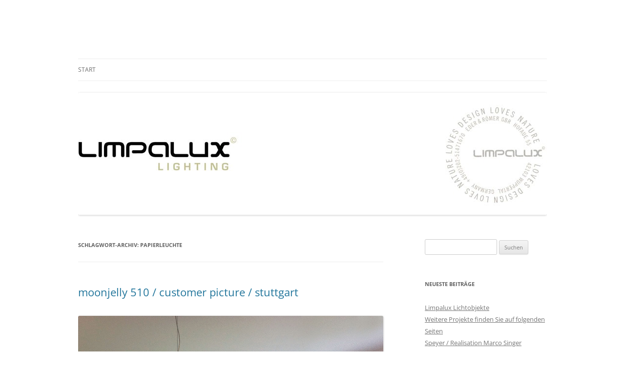

--- FILE ---
content_type: text/html; charset=UTF-8
request_url: http://anjaeder.de/tag/papierleuchte/
body_size: 11013
content:
<!DOCTYPE html>
<html lang="de">
<head>
<meta charset="UTF-8" />
<meta name="viewport" content="width=device-width, initial-scale=1.0" />
<title>papierleuchte | limpalux</title>
<link rel="profile" href="https://gmpg.org/xfn/11" />
<link rel="pingback" href="http://anjaeder.de/xmlrpc.php">
<meta name='robots' content='max-image-preview:large' />
<link rel="alternate" type="application/rss+xml" title="limpalux &raquo; Feed" href="http://anjaeder.de/feed/" />
<link rel="alternate" type="application/rss+xml" title="limpalux &raquo; Kommentar-Feed" href="http://anjaeder.de/comments/feed/" />
<link rel="alternate" type="text/calendar" title="limpalux &raquo; iCal Feed" href="http://anjaeder.de/events/?ical=1" />
<link rel="alternate" type="application/rss+xml" title="limpalux &raquo; papierleuchte Schlagwort-Feed" href="http://anjaeder.de/tag/papierleuchte/feed/" />
<style id='wp-img-auto-sizes-contain-inline-css' type='text/css'>
img:is([sizes=auto i],[sizes^="auto," i]){contain-intrinsic-size:3000px 1500px}
/*# sourceURL=wp-img-auto-sizes-contain-inline-css */
</style>
<style id='wp-emoji-styles-inline-css' type='text/css'>

	img.wp-smiley, img.emoji {
		display: inline !important;
		border: none !important;
		box-shadow: none !important;
		height: 1em !important;
		width: 1em !important;
		margin: 0 0.07em !important;
		vertical-align: -0.1em !important;
		background: none !important;
		padding: 0 !important;
	}
/*# sourceURL=wp-emoji-styles-inline-css */
</style>
<link rel='stylesheet' id='wp-block-library-css' href='http://anjaeder.de/wp-includes/css/dist/block-library/style.min.css?ver=6.9' type='text/css' media='all' />
<style id='global-styles-inline-css' type='text/css'>
:root{--wp--preset--aspect-ratio--square: 1;--wp--preset--aspect-ratio--4-3: 4/3;--wp--preset--aspect-ratio--3-4: 3/4;--wp--preset--aspect-ratio--3-2: 3/2;--wp--preset--aspect-ratio--2-3: 2/3;--wp--preset--aspect-ratio--16-9: 16/9;--wp--preset--aspect-ratio--9-16: 9/16;--wp--preset--color--black: #000000;--wp--preset--color--cyan-bluish-gray: #abb8c3;--wp--preset--color--white: #fff;--wp--preset--color--pale-pink: #f78da7;--wp--preset--color--vivid-red: #cf2e2e;--wp--preset--color--luminous-vivid-orange: #ff6900;--wp--preset--color--luminous-vivid-amber: #fcb900;--wp--preset--color--light-green-cyan: #7bdcb5;--wp--preset--color--vivid-green-cyan: #00d084;--wp--preset--color--pale-cyan-blue: #8ed1fc;--wp--preset--color--vivid-cyan-blue: #0693e3;--wp--preset--color--vivid-purple: #9b51e0;--wp--preset--color--blue: #21759b;--wp--preset--color--dark-gray: #444;--wp--preset--color--medium-gray: #9f9f9f;--wp--preset--color--light-gray: #e6e6e6;--wp--preset--gradient--vivid-cyan-blue-to-vivid-purple: linear-gradient(135deg,rgb(6,147,227) 0%,rgb(155,81,224) 100%);--wp--preset--gradient--light-green-cyan-to-vivid-green-cyan: linear-gradient(135deg,rgb(122,220,180) 0%,rgb(0,208,130) 100%);--wp--preset--gradient--luminous-vivid-amber-to-luminous-vivid-orange: linear-gradient(135deg,rgb(252,185,0) 0%,rgb(255,105,0) 100%);--wp--preset--gradient--luminous-vivid-orange-to-vivid-red: linear-gradient(135deg,rgb(255,105,0) 0%,rgb(207,46,46) 100%);--wp--preset--gradient--very-light-gray-to-cyan-bluish-gray: linear-gradient(135deg,rgb(238,238,238) 0%,rgb(169,184,195) 100%);--wp--preset--gradient--cool-to-warm-spectrum: linear-gradient(135deg,rgb(74,234,220) 0%,rgb(151,120,209) 20%,rgb(207,42,186) 40%,rgb(238,44,130) 60%,rgb(251,105,98) 80%,rgb(254,248,76) 100%);--wp--preset--gradient--blush-light-purple: linear-gradient(135deg,rgb(255,206,236) 0%,rgb(152,150,240) 100%);--wp--preset--gradient--blush-bordeaux: linear-gradient(135deg,rgb(254,205,165) 0%,rgb(254,45,45) 50%,rgb(107,0,62) 100%);--wp--preset--gradient--luminous-dusk: linear-gradient(135deg,rgb(255,203,112) 0%,rgb(199,81,192) 50%,rgb(65,88,208) 100%);--wp--preset--gradient--pale-ocean: linear-gradient(135deg,rgb(255,245,203) 0%,rgb(182,227,212) 50%,rgb(51,167,181) 100%);--wp--preset--gradient--electric-grass: linear-gradient(135deg,rgb(202,248,128) 0%,rgb(113,206,126) 100%);--wp--preset--gradient--midnight: linear-gradient(135deg,rgb(2,3,129) 0%,rgb(40,116,252) 100%);--wp--preset--font-size--small: 13px;--wp--preset--font-size--medium: 20px;--wp--preset--font-size--large: 36px;--wp--preset--font-size--x-large: 42px;--wp--preset--spacing--20: 0.44rem;--wp--preset--spacing--30: 0.67rem;--wp--preset--spacing--40: 1rem;--wp--preset--spacing--50: 1.5rem;--wp--preset--spacing--60: 2.25rem;--wp--preset--spacing--70: 3.38rem;--wp--preset--spacing--80: 5.06rem;--wp--preset--shadow--natural: 6px 6px 9px rgba(0, 0, 0, 0.2);--wp--preset--shadow--deep: 12px 12px 50px rgba(0, 0, 0, 0.4);--wp--preset--shadow--sharp: 6px 6px 0px rgba(0, 0, 0, 0.2);--wp--preset--shadow--outlined: 6px 6px 0px -3px rgb(255, 255, 255), 6px 6px rgb(0, 0, 0);--wp--preset--shadow--crisp: 6px 6px 0px rgb(0, 0, 0);}:where(.is-layout-flex){gap: 0.5em;}:where(.is-layout-grid){gap: 0.5em;}body .is-layout-flex{display: flex;}.is-layout-flex{flex-wrap: wrap;align-items: center;}.is-layout-flex > :is(*, div){margin: 0;}body .is-layout-grid{display: grid;}.is-layout-grid > :is(*, div){margin: 0;}:where(.wp-block-columns.is-layout-flex){gap: 2em;}:where(.wp-block-columns.is-layout-grid){gap: 2em;}:where(.wp-block-post-template.is-layout-flex){gap: 1.25em;}:where(.wp-block-post-template.is-layout-grid){gap: 1.25em;}.has-black-color{color: var(--wp--preset--color--black) !important;}.has-cyan-bluish-gray-color{color: var(--wp--preset--color--cyan-bluish-gray) !important;}.has-white-color{color: var(--wp--preset--color--white) !important;}.has-pale-pink-color{color: var(--wp--preset--color--pale-pink) !important;}.has-vivid-red-color{color: var(--wp--preset--color--vivid-red) !important;}.has-luminous-vivid-orange-color{color: var(--wp--preset--color--luminous-vivid-orange) !important;}.has-luminous-vivid-amber-color{color: var(--wp--preset--color--luminous-vivid-amber) !important;}.has-light-green-cyan-color{color: var(--wp--preset--color--light-green-cyan) !important;}.has-vivid-green-cyan-color{color: var(--wp--preset--color--vivid-green-cyan) !important;}.has-pale-cyan-blue-color{color: var(--wp--preset--color--pale-cyan-blue) !important;}.has-vivid-cyan-blue-color{color: var(--wp--preset--color--vivid-cyan-blue) !important;}.has-vivid-purple-color{color: var(--wp--preset--color--vivid-purple) !important;}.has-black-background-color{background-color: var(--wp--preset--color--black) !important;}.has-cyan-bluish-gray-background-color{background-color: var(--wp--preset--color--cyan-bluish-gray) !important;}.has-white-background-color{background-color: var(--wp--preset--color--white) !important;}.has-pale-pink-background-color{background-color: var(--wp--preset--color--pale-pink) !important;}.has-vivid-red-background-color{background-color: var(--wp--preset--color--vivid-red) !important;}.has-luminous-vivid-orange-background-color{background-color: var(--wp--preset--color--luminous-vivid-orange) !important;}.has-luminous-vivid-amber-background-color{background-color: var(--wp--preset--color--luminous-vivid-amber) !important;}.has-light-green-cyan-background-color{background-color: var(--wp--preset--color--light-green-cyan) !important;}.has-vivid-green-cyan-background-color{background-color: var(--wp--preset--color--vivid-green-cyan) !important;}.has-pale-cyan-blue-background-color{background-color: var(--wp--preset--color--pale-cyan-blue) !important;}.has-vivid-cyan-blue-background-color{background-color: var(--wp--preset--color--vivid-cyan-blue) !important;}.has-vivid-purple-background-color{background-color: var(--wp--preset--color--vivid-purple) !important;}.has-black-border-color{border-color: var(--wp--preset--color--black) !important;}.has-cyan-bluish-gray-border-color{border-color: var(--wp--preset--color--cyan-bluish-gray) !important;}.has-white-border-color{border-color: var(--wp--preset--color--white) !important;}.has-pale-pink-border-color{border-color: var(--wp--preset--color--pale-pink) !important;}.has-vivid-red-border-color{border-color: var(--wp--preset--color--vivid-red) !important;}.has-luminous-vivid-orange-border-color{border-color: var(--wp--preset--color--luminous-vivid-orange) !important;}.has-luminous-vivid-amber-border-color{border-color: var(--wp--preset--color--luminous-vivid-amber) !important;}.has-light-green-cyan-border-color{border-color: var(--wp--preset--color--light-green-cyan) !important;}.has-vivid-green-cyan-border-color{border-color: var(--wp--preset--color--vivid-green-cyan) !important;}.has-pale-cyan-blue-border-color{border-color: var(--wp--preset--color--pale-cyan-blue) !important;}.has-vivid-cyan-blue-border-color{border-color: var(--wp--preset--color--vivid-cyan-blue) !important;}.has-vivid-purple-border-color{border-color: var(--wp--preset--color--vivid-purple) !important;}.has-vivid-cyan-blue-to-vivid-purple-gradient-background{background: var(--wp--preset--gradient--vivid-cyan-blue-to-vivid-purple) !important;}.has-light-green-cyan-to-vivid-green-cyan-gradient-background{background: var(--wp--preset--gradient--light-green-cyan-to-vivid-green-cyan) !important;}.has-luminous-vivid-amber-to-luminous-vivid-orange-gradient-background{background: var(--wp--preset--gradient--luminous-vivid-amber-to-luminous-vivid-orange) !important;}.has-luminous-vivid-orange-to-vivid-red-gradient-background{background: var(--wp--preset--gradient--luminous-vivid-orange-to-vivid-red) !important;}.has-very-light-gray-to-cyan-bluish-gray-gradient-background{background: var(--wp--preset--gradient--very-light-gray-to-cyan-bluish-gray) !important;}.has-cool-to-warm-spectrum-gradient-background{background: var(--wp--preset--gradient--cool-to-warm-spectrum) !important;}.has-blush-light-purple-gradient-background{background: var(--wp--preset--gradient--blush-light-purple) !important;}.has-blush-bordeaux-gradient-background{background: var(--wp--preset--gradient--blush-bordeaux) !important;}.has-luminous-dusk-gradient-background{background: var(--wp--preset--gradient--luminous-dusk) !important;}.has-pale-ocean-gradient-background{background: var(--wp--preset--gradient--pale-ocean) !important;}.has-electric-grass-gradient-background{background: var(--wp--preset--gradient--electric-grass) !important;}.has-midnight-gradient-background{background: var(--wp--preset--gradient--midnight) !important;}.has-small-font-size{font-size: var(--wp--preset--font-size--small) !important;}.has-medium-font-size{font-size: var(--wp--preset--font-size--medium) !important;}.has-large-font-size{font-size: var(--wp--preset--font-size--large) !important;}.has-x-large-font-size{font-size: var(--wp--preset--font-size--x-large) !important;}
/*# sourceURL=global-styles-inline-css */
</style>

<style id='classic-theme-styles-inline-css' type='text/css'>
/*! This file is auto-generated */
.wp-block-button__link{color:#fff;background-color:#32373c;border-radius:9999px;box-shadow:none;text-decoration:none;padding:calc(.667em + 2px) calc(1.333em + 2px);font-size:1.125em}.wp-block-file__button{background:#32373c;color:#fff;text-decoration:none}
/*# sourceURL=/wp-includes/css/classic-themes.min.css */
</style>
<link rel='stylesheet' id='contact-form-7-css' href='http://anjaeder.de/wp-content/plugins/contact-form-7/includes/css/styles.css?ver=6.1.4' type='text/css' media='all' />
<link rel='stylesheet' id='twentytwelve-fonts-css' href='http://anjaeder.de/wp-content/themes/twentytwelve/fonts/font-open-sans.css?ver=20230328' type='text/css' media='all' />
<link rel='stylesheet' id='twentytwelve-style-css' href='http://anjaeder.de/wp-content/themes/twentytwelve/style.css?ver=20251202' type='text/css' media='all' />
<link rel='stylesheet' id='twentytwelve-block-style-css' href='http://anjaeder.de/wp-content/themes/twentytwelve/css/blocks.css?ver=20251031' type='text/css' media='all' />
<script type="text/javascript" src="http://anjaeder.de/wp-includes/js/jquery/jquery.min.js?ver=3.7.1" id="jquery-core-js"></script>
<script type="text/javascript" src="http://anjaeder.de/wp-includes/js/jquery/jquery-migrate.min.js?ver=3.4.1" id="jquery-migrate-js"></script>
<script type="text/javascript" src="http://anjaeder.de/wp-content/themes/twentytwelve/js/navigation.js?ver=20250303" id="twentytwelve-navigation-js" defer="defer" data-wp-strategy="defer"></script>
<link rel="https://api.w.org/" href="http://anjaeder.de/wp-json/" /><link rel="alternate" title="JSON" type="application/json" href="http://anjaeder.de/wp-json/wp/v2/tags/12" /><link rel="EditURI" type="application/rsd+xml" title="RSD" href="http://anjaeder.de/xmlrpc.php?rsd" />
<meta name="generator" content="WordPress 6.9" />

<link rel="stylesheet" href="http://anjaeder.de/wp-content/plugins/count-per-day/counter.css" type="text/css" />
<meta name="tec-api-version" content="v1"><meta name="tec-api-origin" content="http://anjaeder.de"><link rel="alternate" href="http://anjaeder.de/wp-json/tribe/events/v1/events/?tags=papierleuchte" />
        <script type="text/javascript">
            var jQueryMigrateHelperHasSentDowngrade = false;

			window.onerror = function( msg, url, line, col, error ) {
				// Break out early, do not processing if a downgrade reqeust was already sent.
				if ( jQueryMigrateHelperHasSentDowngrade ) {
					return true;
                }

				var xhr = new XMLHttpRequest();
				var nonce = '7ba79a8a95';
				var jQueryFunctions = [
					'andSelf',
					'browser',
					'live',
					'boxModel',
					'support.boxModel',
					'size',
					'swap',
					'clean',
					'sub',
                ];
				var match_pattern = /\)\.(.+?) is not a function/;
                var erroredFunction = msg.match( match_pattern );

                // If there was no matching functions, do not try to downgrade.
                if ( null === erroredFunction || typeof erroredFunction !== 'object' || typeof erroredFunction[1] === "undefined" || -1 === jQueryFunctions.indexOf( erroredFunction[1] ) ) {
                    return true;
                }

                // Set that we've now attempted a downgrade request.
                jQueryMigrateHelperHasSentDowngrade = true;

				xhr.open( 'POST', 'http://anjaeder.de/wp-admin/admin-ajax.php' );
				xhr.setRequestHeader( 'Content-Type', 'application/x-www-form-urlencoded' );
				xhr.onload = function () {
					var response,
                        reload = false;

					if ( 200 === xhr.status ) {
                        try {
                        	response = JSON.parse( xhr.response );

                        	reload = response.data.reload;
                        } catch ( e ) {
                        	reload = false;
                        }
                    }

					// Automatically reload the page if a deprecation caused an automatic downgrade, ensure visitors get the best possible experience.
					if ( reload ) {
						location.reload();
                    }
				};

				xhr.send( encodeURI( 'action=jquery-migrate-downgrade-version&_wpnonce=' + nonce ) );

				// Suppress error alerts in older browsers
				return true;
			}
        </script>

		<style type="text/css">.recentcomments a{display:inline !important;padding:0 !important;margin:0 !important;}</style>	<style type="text/css" id="twentytwelve-header-css">
			.site-header h1 a,
		.site-header h2 {
			color: #ffffff;
		}
		</style>
	<style type="text/css" id="custom-background-css">
body.custom-background { background-color: #ffffff; }
</style>
	</head>

<body class="archive tag tag-papierleuchte tag-12 custom-background wp-embed-responsive wp-theme-twentytwelve tribe-no-js custom-background-white custom-font-enabled single-author">
<div id="page" class="hfeed site">
	<a class="screen-reader-text skip-link" href="#content">Zum Inhalt springen</a>
	<header id="masthead" class="site-header">
		<hgroup>
							<h1 class="site-title"><a href="http://anjaeder.de/" rel="home" >limpalux</a></h1>
								<h2 class="site-description">lighting</h2>
					</hgroup>

		<nav id="site-navigation" class="main-navigation">
			<button class="menu-toggle">Menü</button>
			<div class="nav-menu"><ul>
<li ><a href="http://anjaeder.de/">Start</a></li></ul></div>
		</nav><!-- #site-navigation -->

				<a href="http://anjaeder.de/"  rel="home"><img src="http://anjaeder.de/wp-content/uploads/2015/08/cropped-Limpalux.jpg" width="960" height="250" alt="limpalux" class="header-image" srcset="http://anjaeder.de/wp-content/uploads/2015/08/cropped-Limpalux.jpg 960w, http://anjaeder.de/wp-content/uploads/2015/08/cropped-Limpalux-300x78.jpg 300w, http://anjaeder.de/wp-content/uploads/2015/08/cropped-Limpalux-624x163.jpg 624w, http://anjaeder.de/wp-content/uploads/2015/08/cropped-Limpalux-900x234.jpg 900w" sizes="(max-width: 960px) 100vw, 960px" decoding="async" fetchpriority="high" /></a>
			</header><!-- #masthead -->

	<div id="main" class="wrapper">

	<section id="primary" class="site-content">
		<div id="content" role="main">

					<header class="archive-header">
				<h1 class="archive-title">
				Schlagwort-Archiv: <span>papierleuchte</span>				</h1>

						</header><!-- .archive-header -->

			
	<article id="post-437" class="post-437 post type-post status-publish format-standard hentry category-uncategorized tag-light-object tag-limpalux tag-paper tag-papierleuchte">
				<header class="entry-header">
			
						<h1 class="entry-title">
				<a href="http://anjaeder.de/437/moonjelly-510-customer-picture-stuttgart/" rel="bookmark">moonjelly 510 / customer picture / stuttgart</a>
			</h1>
								</header><!-- .entry-header -->

				<div class="entry-content">
			<p><a href="http://anjaeder.de/wp-content/uploads/2014/03/limpalux_stuttgart.jpg"><img decoding="async" class="alignleft size-full wp-image-438" alt="limpalux_stuttgart" src="http://anjaeder.de/wp-content/uploads/2014/03/limpalux_stuttgart.jpg" width="1000" height="1008" srcset="http://anjaeder.de/wp-content/uploads/2014/03/limpalux_stuttgart.jpg 1000w, http://anjaeder.de/wp-content/uploads/2014/03/limpalux_stuttgart-150x150.jpg 150w, http://anjaeder.de/wp-content/uploads/2014/03/limpalux_stuttgart-297x300.jpg 297w, http://anjaeder.de/wp-content/uploads/2014/03/limpalux_stuttgart-144x144.jpg 144w, http://anjaeder.de/wp-content/uploads/2014/03/limpalux_stuttgart-624x628.jpg 624w, http://anjaeder.de/wp-content/uploads/2014/03/limpalux_stuttgart-900x907.jpg 900w" sizes="(max-width: 1000px) 100vw, 1000px" /></a></p>
					</div><!-- .entry-content -->
		
		<footer class="entry-meta">
			Dieser Beitrag wurde am <a href="http://anjaeder.de/437/moonjelly-510-customer-picture-stuttgart/" title="11:49 a.m." rel="bookmark"><time class="entry-date" datetime="2014-03-06T11:49:15+01:00">März 6, 2014</time></a><span class="by-author"> von <span class="author vcard"><a class="url fn n" href="http://anjaeder.de/author/anja/" title="Alle Beiträge von LX anzeigen" rel="author">LX</a></span></span> in <a href="http://anjaeder.de/category/uncategorized/" rel="category tag">Uncategorized</a> veröffentlicht. Schlagworte: <a href="http://anjaeder.de/tag/light-object/" rel="tag">light object</a>, <a href="http://anjaeder.de/tag/limpalux/" rel="tag">limpalux</a>, <a href="http://anjaeder.de/tag/paper/" rel="tag">paper</a>, <a href="http://anjaeder.de/tag/papierleuchte/" rel="tag">papierleuchte</a>.								</footer><!-- .entry-meta -->
	</article><!-- #post -->

		
		</div><!-- #content -->
	</section><!-- #primary -->


			<div id="secondary" class="widget-area" role="complementary">
			<aside id="search-2" class="widget widget_search"><form role="search" method="get" id="searchform" class="searchform" action="http://anjaeder.de/">
				<div>
					<label class="screen-reader-text" for="s">Suche nach:</label>
					<input type="text" value="" name="s" id="s" />
					<input type="submit" id="searchsubmit" value="Suchen" />
				</div>
			</form></aside>
		<aside id="recent-posts-2" class="widget widget_recent_entries">
		<h3 class="widget-title">Neueste Beiträge</h3>
		<ul>
											<li>
					<a href="http://anjaeder.de/623/limpalux-lichtobjekte/">Limpalux Lichtobjekte</a>
									</li>
											<li>
					<a href="http://anjaeder.de/616/616/">Weitere Projekte finden Sie auf folgenden Seiten</a>
									</li>
											<li>
					<a href="http://anjaeder.de/608/speyer-realisation-marco-singer/">Speyer / Realisation Marco Singer</a>
									</li>
											<li>
					<a href="http://anjaeder.de/569/industrial-loft-duesseldorf/">Industrial-Loft / Düsseldorf</a>
									</li>
											<li>
					<a href="http://anjaeder.de/565/stadtoase-wuppertal-fotografie-nina-struve-andre-braukmann/">Stadtoase Wuppertal / Fotografie Nina Struve &#038; André Braukmann</a>
									</li>
											<li>
					<a href="http://anjaeder.de/598/restaurant-le-val-dauge-bondues-france/">Restaurant Le Val d&#8217;Auge / Bondues France</a>
									</li>
											<li>
					<a href="http://anjaeder.de/553/moonjelly-pure-600-moonjelly-pure-400-essen/">moonjelly.pure 600 &#038; moonjelly.pure 400 / essen</a>
									</li>
											<li>
					<a href="http://anjaeder.de/542/moonjelly-classic-510-solingen/">moonjelly.classic 510 / solingen</a>
									</li>
											<li>
					<a href="http://anjaeder.de/535/auditorium-musee-olympique-cio-lausanne/">auditorium / musée olympique CIO / lausanne</a>
									</li>
											<li>
					<a href="http://anjaeder.de/530/touristinfo-in-braunschweig-germany/">touristinfo in braunschweig / germany</a>
									</li>
											<li>
					<a href="http://anjaeder.de/515/2x-moonjelly-400-cologne/">2x moonjelly.classic 400 / cologne</a>
									</li>
											<li>
					<a href="http://anjaeder.de/496/moonjelly-600-warschau/">moonjelly 600 / warsaw</a>
									</li>
											<li>
					<a href="http://anjaeder.de/491/corona-customer-picture/">corona meets steinway / wuppertal</a>
									</li>
											<li>
					<a href="http://anjaeder.de/485/new-color-flamingo/">new coloring &#8211; flamingo</a>
									</li>
											<li>
					<a href="http://anjaeder.de/482/published/">published&#8230;</a>
									</li>
											<li>
					<a href="http://anjaeder.de/479/published-in-haeuser-photo-claudia-kempf/">published in HÄUSER / photo: claudia kempf</a>
									</li>
											<li>
					<a href="http://anjaeder.de/471/swissotel-zuerich-lounge-architect-raum-concept-muenchen/">swissôtel zürich / lounge / architect raum concept münchen</a>
									</li>
											<li>
					<a href="http://anjaeder.de/467/moonjelly-600-lemon-customer-picture-klafs-vertriebszentum-koeln/">moonjelly 600 lemon / customer picture / klafs vertriebszentum köln</a>
									</li>
											<li>
					<a href="http://anjaeder.de/464/corona-customer-picture-wuppertal/">corona / customer picture / wuppertal</a>
									</li>
											<li>
					<a href="http://anjaeder.de/461/wonderful-corona/">wonderful corona</a>
									</li>
											<li>
					<a href="http://anjaeder.de/458/forthcoming-light-wall-objects/">forthcoming light-wall objects</a>
									</li>
											<li>
					<a href="http://anjaeder.de/455/customized-solution-stucco-ceiling/">customized solution stucco ceiling</a>
									</li>
											<li>
					<a href="http://anjaeder.de/449/hairdresser-heavensgate-duesseldorf-architect-ralf-brahm/">hairdresser heavensgate düsseldorf  / architect ralf brahm</a>
									</li>
											<li>
					<a href="http://anjaeder.de/446/mj-floor-ruppen-wohnberatung-ch/">MJ floor / ruppen wohnberatung / ch</a>
									</li>
											<li>
					<a href="http://anjaeder.de/443/huelsta-photo-nicola-roman-walbeck-duesseldorf/">Hülsta / photo: nicola roman walbeck / düsseldorf</a>
									</li>
											<li>
					<a href="http://anjaeder.de/440/moonjelly-600-customer-picture-basel-ch/">moonjelly 600 / customer picture / basel ch</a>
									</li>
											<li>
					<a href="http://anjaeder.de/437/moonjelly-510-customer-picture-stuttgart/">moonjelly 510 / customer picture / stuttgart</a>
									</li>
											<li>
					<a href="http://anjaeder.de/433/designers-fair-passagen-koeln/">designers fair / passagen köln</a>
									</li>
											<li>
					<a href="http://anjaeder.de/425/moonjelly-600-customer-picture-aargau-ch/">moonjelly 600 / customer picture / Aargau CH</a>
									</li>
											<li>
					<a href="http://anjaeder.de/422/moonjelly-600-lemon-customer-picture-wuppertal/">moonjelly 600 lemon / customer picture / wuppertal</a>
									</li>
											<li>
					<a href="http://anjaeder.de/419/moonjelly-510-customer-picture-basel/">moonjelly 510 / customer picture / basel</a>
									</li>
											<li>
					<a href="http://anjaeder.de/416/moonjelly-600-customer-picture-leipzig/">moonjelly 600 / customer picture / saarland</a>
									</li>
											<li>
					<a href="http://anjaeder.de/413/moonjelly-400-customer-picture-wuppertal/">moonjelly 400 / customer picture / wuppertal</a>
									</li>
											<li>
					<a href="http://anjaeder.de/410/moonjelly-flamingo/">moonjelly flamingo</a>
									</li>
											<li>
					<a href="http://anjaeder.de/403/designers-saturday-langenthal-ch/">Designers Saturday / Langenthal / CH</a>
									</li>
											<li>
					<a href="http://anjaeder.de/399/goodmans-fields-marketing-suite-london/">Goodmans fields marketing suite, London</a>
									</li>
											<li>
					<a href="http://anjaeder.de/395/hotel-allegro-restaurant-yu-bern/">Hotel Allegro / Restaurant Yú / Bern</a>
									</li>
											<li>
					<a href="http://anjaeder.de/375/moonjelly-pure-600-white/">moonjelly pure 600 white</a>
									</li>
											<li>
					<a href="http://anjaeder.de/330/on-the-title-trend-magazine-israel/">on the title &#8211; TREND Magazine Israel</a>
									</li>
											<li>
					<a href="http://anjaeder.de/311/limpalux-to-see-in-a-film-of-lars-kraume/">the set designer used &#8222;moonjelly lemon&#8220; as practical light</a>
									</li>
											<li>
					<a href="http://anjaeder.de/295/article-k-west-kulturmagazin-des-westens/">Article &#8222;Kulturmagazin des Westens&#8220;</a>
									</li>
											<li>
					<a href="http://anjaeder.de/269/new-picture-from-picnic-design/">new picture from picnic-design.de</a>
									</li>
											<li>
					<a href="http://anjaeder.de/258/designers-fair-koeln-2014/">designers fair köln 2014</a>
									</li>
											<li>
					<a href="http://anjaeder.de/250/today-explored-at-pinterest-3/">today explored at pinterest…</a>
									</li>
											<li>
					<a href="http://anjaeder.de/219/unsere-kunden-weltweit-2/">our customers worldwide</a>
									</li>
					</ul>

		</aside><aside id="recent-comments-2" class="widget widget_recent_comments"><h3 class="widget-title">Neueste Kommentare</h3><ul id="recentcomments"></ul></aside><aside id="archives-2" class="widget widget_archive"><h3 class="widget-title">Archiv</h3>
			<ul>
					<li><a href='http://anjaeder.de/date/2022/02/'>Februar 2022</a></li>
	<li><a href='http://anjaeder.de/date/2020/01/'>Januar 2020</a></li>
	<li><a href='http://anjaeder.de/date/2015/10/'>Oktober 2015</a></li>
	<li><a href='http://anjaeder.de/date/2015/08/'>August 2015</a></li>
	<li><a href='http://anjaeder.de/date/2014/07/'>Juli 2014</a></li>
	<li><a href='http://anjaeder.de/date/2014/05/'>Mai 2014</a></li>
	<li><a href='http://anjaeder.de/date/2014/04/'>April 2014</a></li>
	<li><a href='http://anjaeder.de/date/2014/03/'>März 2014</a></li>
	<li><a href='http://anjaeder.de/date/2014/02/'>Februar 2014</a></li>
	<li><a href='http://anjaeder.de/date/2014/01/'>Januar 2014</a></li>
			</ul>

			</aside><aside id="categories-2" class="widget widget_categories"><h3 class="widget-title">Kategorien</h3>
			<ul>
					<li class="cat-item cat-item-1"><a href="http://anjaeder.de/category/uncategorized/">Uncategorized</a>
</li>
			</ul>

			</aside><aside id="meta-2" class="widget widget_meta"><h3 class="widget-title">Meta</h3>
		<ul>
						<li><a href="http://anjaeder.de/wp-login.php">Anmelden</a></li>
			<li><a href="http://anjaeder.de/feed/">Feed der Einträge</a></li>
			<li><a href="http://anjaeder.de/comments/feed/">Kommentar-Feed</a></li>

			<li><a href="https://de.wordpress.org/">WordPress.org</a></li>
		</ul>

		</aside>		</div><!-- #secondary -->
		</div><!-- #main .wrapper -->
	<footer id="colophon" role="contentinfo">
		<div class="site-info">
									<a href="https://de.wordpress.org/" class="imprint" title="Eine semantische, persönliche Publikationsplattform">
				Mit Stolz präsentiert von WordPress			</a>
		</div><!-- .site-info -->
	</footer><!-- #colophon -->
</div><!-- #page -->

<script type="speculationrules">
{"prefetch":[{"source":"document","where":{"and":[{"href_matches":"/*"},{"not":{"href_matches":["/wp-*.php","/wp-admin/*","/wp-content/uploads/*","/wp-content/*","/wp-content/plugins/*","/wp-content/themes/twentytwelve/*","/*\\?(.+)"]}},{"not":{"selector_matches":"a[rel~=\"nofollow\"]"}},{"not":{"selector_matches":".no-prefetch, .no-prefetch a"}}]},"eagerness":"conservative"}]}
</script>
		<script>
		( function ( body ) {
			'use strict';
			body.className = body.className.replace( /\btribe-no-js\b/, 'tribe-js' );
		} )( document.body );
		</script>
		<script> /* <![CDATA[ */var tribe_l10n_datatables = {"aria":{"sort_ascending":": activate to sort column ascending","sort_descending":": activate to sort column descending"},"length_menu":"Show _MENU_ entries","empty_table":"No data available in table","info":"Showing _START_ to _END_ of _TOTAL_ entries","info_empty":"Showing 0 to 0 of 0 entries","info_filtered":"(filtered from _MAX_ total entries)","zero_records":"No matching records found","search":"Search:","all_selected_text":"All items on this page were selected. ","select_all_link":"Select all pages","clear_selection":"Clear Selection.","pagination":{"all":"All","next":"Next","previous":"Previous"},"select":{"rows":{"0":"","_":": Selected %d rows","1":": Selected 1 row"}},"datepicker":{"dayNames":["Sonntag","Montag","Dienstag","Mittwoch","Donnerstag","Freitag","Samstag"],"dayNamesShort":["So.","Mo.","Di.","Mi.","Do.","Fr.","Sa."],"dayNamesMin":["S","M","D","M","D","F","S"],"monthNames":["Januar","Februar","M\u00e4rz","April","Mai","Juni","Juli","August","September","Oktober","November","Dezember"],"monthNamesShort":["Januar","Februar","M\u00e4rz","April","Mai","Juni","Juli","August","September","Oktober","November","Dezember"],"monthNamesMin":["Jan.","Feb.","M\u00e4rz","Apr.","Mai","Juni","Juli","Aug.","Sep.","Okt.","Nov.","Dez."],"nextText":"Next","prevText":"Prev","currentText":"Today","closeText":"Done","today":"Today","clear":"Clear"}};/* ]]> */ </script><script type="text/javascript" src="http://anjaeder.de/wp-content/plugins/the-events-calendar/common/build/js/user-agent.js?ver=da75d0bdea6dde3898df" id="tec-user-agent-js"></script>
<script type="text/javascript" src="http://anjaeder.de/wp-includes/js/dist/hooks.min.js?ver=dd5603f07f9220ed27f1" id="wp-hooks-js"></script>
<script type="text/javascript" src="http://anjaeder.de/wp-includes/js/dist/i18n.min.js?ver=c26c3dc7bed366793375" id="wp-i18n-js"></script>
<script type="text/javascript" id="wp-i18n-js-after">
/* <![CDATA[ */
wp.i18n.setLocaleData( { 'text direction\u0004ltr': [ 'ltr' ] } );
//# sourceURL=wp-i18n-js-after
/* ]]> */
</script>
<script type="text/javascript" src="http://anjaeder.de/wp-content/plugins/contact-form-7/includes/swv/js/index.js?ver=6.1.4" id="swv-js"></script>
<script type="text/javascript" id="contact-form-7-js-translations">
/* <![CDATA[ */
( function( domain, translations ) {
	var localeData = translations.locale_data[ domain ] || translations.locale_data.messages;
	localeData[""].domain = domain;
	wp.i18n.setLocaleData( localeData, domain );
} )( "contact-form-7", {"translation-revision-date":"2025-10-26 03:28:49+0000","generator":"GlotPress\/4.0.3","domain":"messages","locale_data":{"messages":{"":{"domain":"messages","plural-forms":"nplurals=2; plural=n != 1;","lang":"de"},"This contact form is placed in the wrong place.":["Dieses Kontaktformular wurde an der falschen Stelle platziert."],"Error:":["Fehler:"]}},"comment":{"reference":"includes\/js\/index.js"}} );
//# sourceURL=contact-form-7-js-translations
/* ]]> */
</script>
<script type="text/javascript" id="contact-form-7-js-before">
/* <![CDATA[ */
var wpcf7 = {
    "api": {
        "root": "http:\/\/anjaeder.de\/wp-json\/",
        "namespace": "contact-form-7\/v1"
    }
};
//# sourceURL=contact-form-7-js-before
/* ]]> */
</script>
<script type="text/javascript" src="http://anjaeder.de/wp-content/plugins/contact-form-7/includes/js/index.js?ver=6.1.4" id="contact-form-7-js"></script>
<script id="wp-emoji-settings" type="application/json">
{"baseUrl":"https://s.w.org/images/core/emoji/17.0.2/72x72/","ext":".png","svgUrl":"https://s.w.org/images/core/emoji/17.0.2/svg/","svgExt":".svg","source":{"concatemoji":"http://anjaeder.de/wp-includes/js/wp-emoji-release.min.js?ver=6.9"}}
</script>
<script type="module">
/* <![CDATA[ */
/*! This file is auto-generated */
const a=JSON.parse(document.getElementById("wp-emoji-settings").textContent),o=(window._wpemojiSettings=a,"wpEmojiSettingsSupports"),s=["flag","emoji"];function i(e){try{var t={supportTests:e,timestamp:(new Date).valueOf()};sessionStorage.setItem(o,JSON.stringify(t))}catch(e){}}function c(e,t,n){e.clearRect(0,0,e.canvas.width,e.canvas.height),e.fillText(t,0,0);t=new Uint32Array(e.getImageData(0,0,e.canvas.width,e.canvas.height).data);e.clearRect(0,0,e.canvas.width,e.canvas.height),e.fillText(n,0,0);const a=new Uint32Array(e.getImageData(0,0,e.canvas.width,e.canvas.height).data);return t.every((e,t)=>e===a[t])}function p(e,t){e.clearRect(0,0,e.canvas.width,e.canvas.height),e.fillText(t,0,0);var n=e.getImageData(16,16,1,1);for(let e=0;e<n.data.length;e++)if(0!==n.data[e])return!1;return!0}function u(e,t,n,a){switch(t){case"flag":return n(e,"\ud83c\udff3\ufe0f\u200d\u26a7\ufe0f","\ud83c\udff3\ufe0f\u200b\u26a7\ufe0f")?!1:!n(e,"\ud83c\udde8\ud83c\uddf6","\ud83c\udde8\u200b\ud83c\uddf6")&&!n(e,"\ud83c\udff4\udb40\udc67\udb40\udc62\udb40\udc65\udb40\udc6e\udb40\udc67\udb40\udc7f","\ud83c\udff4\u200b\udb40\udc67\u200b\udb40\udc62\u200b\udb40\udc65\u200b\udb40\udc6e\u200b\udb40\udc67\u200b\udb40\udc7f");case"emoji":return!a(e,"\ud83e\u1fac8")}return!1}function f(e,t,n,a){let r;const o=(r="undefined"!=typeof WorkerGlobalScope&&self instanceof WorkerGlobalScope?new OffscreenCanvas(300,150):document.createElement("canvas")).getContext("2d",{willReadFrequently:!0}),s=(o.textBaseline="top",o.font="600 32px Arial",{});return e.forEach(e=>{s[e]=t(o,e,n,a)}),s}function r(e){var t=document.createElement("script");t.src=e,t.defer=!0,document.head.appendChild(t)}a.supports={everything:!0,everythingExceptFlag:!0},new Promise(t=>{let n=function(){try{var e=JSON.parse(sessionStorage.getItem(o));if("object"==typeof e&&"number"==typeof e.timestamp&&(new Date).valueOf()<e.timestamp+604800&&"object"==typeof e.supportTests)return e.supportTests}catch(e){}return null}();if(!n){if("undefined"!=typeof Worker&&"undefined"!=typeof OffscreenCanvas&&"undefined"!=typeof URL&&URL.createObjectURL&&"undefined"!=typeof Blob)try{var e="postMessage("+f.toString()+"("+[JSON.stringify(s),u.toString(),c.toString(),p.toString()].join(",")+"));",a=new Blob([e],{type:"text/javascript"});const r=new Worker(URL.createObjectURL(a),{name:"wpTestEmojiSupports"});return void(r.onmessage=e=>{i(n=e.data),r.terminate(),t(n)})}catch(e){}i(n=f(s,u,c,p))}t(n)}).then(e=>{for(const n in e)a.supports[n]=e[n],a.supports.everything=a.supports.everything&&a.supports[n],"flag"!==n&&(a.supports.everythingExceptFlag=a.supports.everythingExceptFlag&&a.supports[n]);var t;a.supports.everythingExceptFlag=a.supports.everythingExceptFlag&&!a.supports.flag,a.supports.everything||((t=a.source||{}).concatemoji?r(t.concatemoji):t.wpemoji&&t.twemoji&&(r(t.twemoji),r(t.wpemoji)))});
//# sourceURL=http://anjaeder.de/wp-includes/js/wp-emoji-loader.min.js
/* ]]> */
</script>
</body>
</html>
